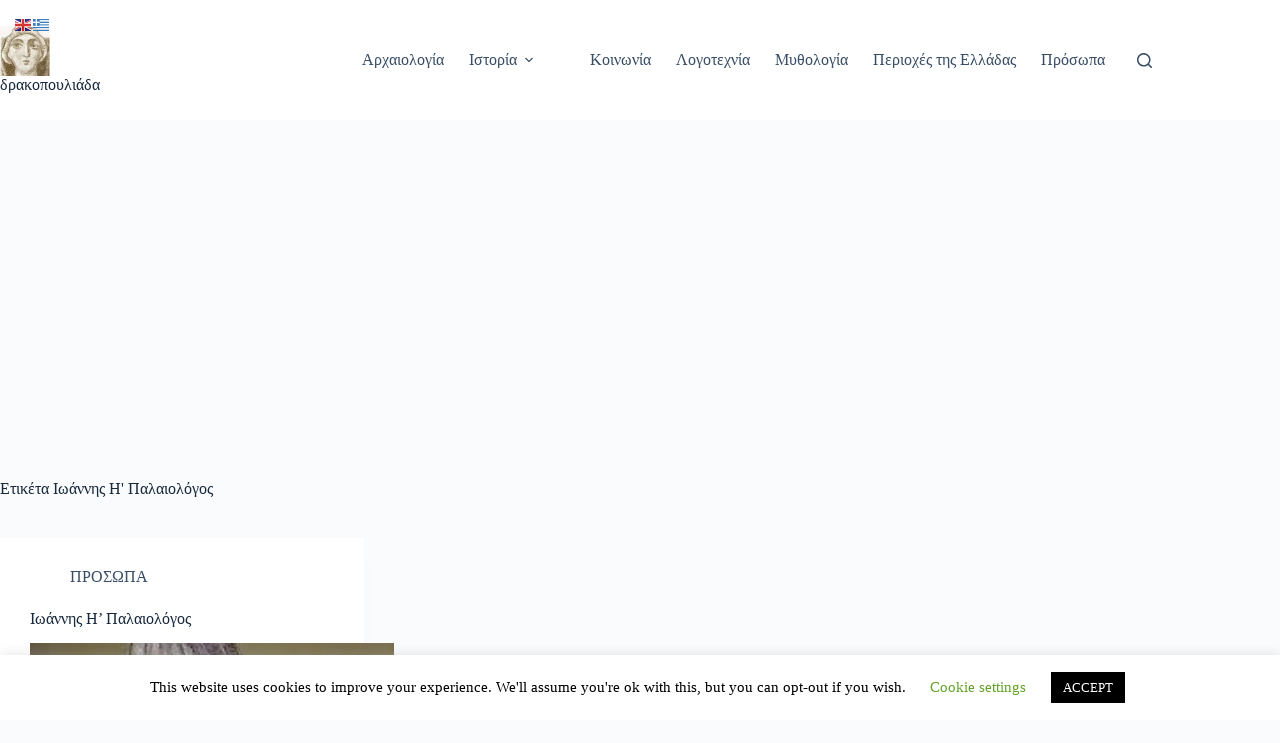

--- FILE ---
content_type: text/html; charset=utf-8
request_url: https://www.google.com/recaptcha/api2/aframe
body_size: 249
content:
<!DOCTYPE HTML><html><head><meta http-equiv="content-type" content="text/html; charset=UTF-8"></head><body><script nonce="HmwW5Oc1_kEx0I4s5JRLng">/** Anti-fraud and anti-abuse applications only. See google.com/recaptcha */ try{var clients={'sodar':'https://pagead2.googlesyndication.com/pagead/sodar?'};window.addEventListener("message",function(a){try{if(a.source===window.parent){var b=JSON.parse(a.data);var c=clients[b['id']];if(c){var d=document.createElement('img');d.src=c+b['params']+'&rc='+(localStorage.getItem("rc::a")?sessionStorage.getItem("rc::b"):"");window.document.body.appendChild(d);sessionStorage.setItem("rc::e",parseInt(sessionStorage.getItem("rc::e")||0)+1);localStorage.setItem("rc::h",'1767606700327');}}}catch(b){}});window.parent.postMessage("_grecaptcha_ready", "*");}catch(b){}</script></body></html>

--- FILE ---
content_type: application/javascript; charset=utf-8
request_url: https://fundingchoicesmessages.google.com/f/AGSKWxUqRgg-3CZhw5T7WKLJ4D4C8N7VQULhXZzgddjJbSdDuQgbXDzyafyDrUfjAXtzXqfHauXnJiBkQXXwAfx4nOHwn_VT7nVtqJcv-96pXeEe9cpWKW2CPlnJrwLq9m-bHv4KNbTQax_RDqLdT8FOOCmN93d9c0HqnCE1vz61_nFn_ZgxvCsbN8fgSDvB/_/adVisit.&ad_network_/mont-min.js/Adv468._adtech.
body_size: -1290
content:
window['006034ff-274a-4649-a6c2-96523cfcfe09'] = true;